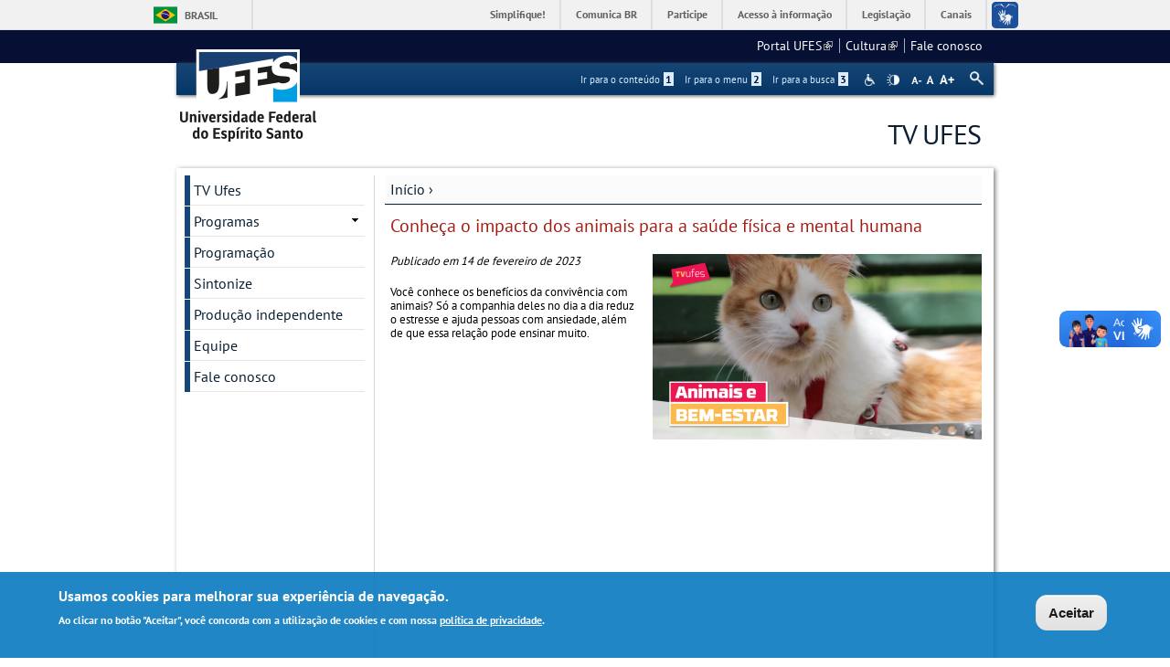

--- FILE ---
content_type: text/html; charset=utf-8
request_url: https://tv.ufes.br/conteudo/conheca-o-impacto-dos-animais-para-saude-fisica-e-mental-humana
body_size: 10317
content:
<!DOCTYPE html PUBLIC "-//W3C//DTD XHTML+RDFa 1.0//EN"
  "http://www.w3.org/MarkUp/DTD/xhtml-rdfa-1.dtd">
<html xmlns="http://www.w3.org/1999/xhtml" xml:lang="pt-br" version="XHTML+RDFa 1.0" dir="ltr"
  xmlns:content="http://purl.org/rss/1.0/modules/content/"
  xmlns:dc="http://purl.org/dc/terms/"
  xmlns:foaf="http://xmlns.com/foaf/0.1/"
  xmlns:og="http://ogp.me/ns#"
  xmlns:rdfs="http://www.w3.org/2000/01/rdf-schema#"
  xmlns:sioc="http://rdfs.org/sioc/ns#"
  xmlns:sioct="http://rdfs.org/sioc/types#"
  xmlns:skos="http://www.w3.org/2004/02/skos/core#"
  xmlns:xsd="http://www.w3.org/2001/XMLSchema#">

<head profile="http://www.w3.org/1999/xhtml/vocab">
  <meta http-equiv="Content-Type" content="text/html; charset=utf-8" />
<meta name="Generator" content="Drupal 7 (http://drupal.org)" />
<link rel="canonical" href="/conteudo/conheca-o-impacto-dos-animais-para-saude-fisica-e-mental-humana" />
<link rel="shortlink" href="/node/688" />
<link rel="shortcut icon" href="https://tv.ufes.br/sites/all/themes/padrao_ufes/favicon.ico" type="image/vnd.microsoft.icon" />
<meta name="viewport" content="width=device-width, initial-scale=1, maximum-scale=1" />
  <title>Conheça o impacto dos animais para a saúde física e mental humana | TV UFES</title>
  <style type="text/css" media="all">
@import url("https://tv.ufes.br/modules/system/system.base.css?snj2nb");
@import url("https://tv.ufes.br/modules/system/system.menus.css?snj2nb");
@import url("https://tv.ufes.br/modules/system/system.messages.css?snj2nb");
@import url("https://tv.ufes.br/modules/system/system.theme.css?snj2nb");
</style>
<style type="text/css" media="all">
@import url("https://tv.ufes.br/sites/all/modules/date/date_api/date.css?snj2nb");
@import url("https://tv.ufes.br/sites/all/modules/date/date_popup/themes/datepicker.1.7.css?snj2nb");
@import url("https://tv.ufes.br/modules/field/theme/field.css?snj2nb");
@import url("https://tv.ufes.br/modules/node/node.css?snj2nb");
@import url("https://tv.ufes.br/modules/search/search.css?snj2nb");
@import url("https://tv.ufes.br/sites/all/modules/site_alert/css/site-alert.css?snj2nb");
@import url("https://tv.ufes.br/modules/user/user.css?snj2nb");
@import url("https://tv.ufes.br/sites/all/modules/video_filter/video_filter.css?snj2nb");
@import url("https://tv.ufes.br/sites/all/modules/extlink/css/extlink.css?snj2nb");
@import url("https://tv.ufes.br/sites/all/modules/views/css/views.css?snj2nb");
@import url("https://tv.ufes.br/sites/all/modules/back_to_top/css/back_to_top_text.css?snj2nb");
@import url("https://tv.ufes.br/sites/all/modules/ckeditor/css/ckeditor.css?snj2nb");
</style>
<style type="text/css" media="all">
@import url("https://tv.ufes.br/sites/all/modules/ctools/css/ctools.css?snj2nb");
@import url("https://tv.ufes.br/sites/all/modules/dhtml_menu/dhtml_menu.css?snj2nb");
</style>
<style type="text/css" media="all">
<!--/*--><![CDATA[/*><!--*/
#backtotop{background:#CCCCCC;}
#backtotop:hover{background:#777777;border-color:#777777;}
#backtotop{color:#FFFFFF;}

/*]]>*/-->
</style>
<style type="text/css" media="all">
@import url("https://tv.ufes.br/sites/all/modules/eu_cookie_compliance/css/eu_cookie_compliance.css?snj2nb");
@import url("https://tv.ufes.br/sites/all/modules/responsive_menus/styles/responsive_menus_simple/css/responsive_menus_simple.css?snj2nb");
</style>

<!--[if lt IE 10]>
<style type="text/css" media="all">
@import url("https://tv.ufes.br/sites/tv.ufes.br/files/ctools/css/9e87f1a22674be62389fe810e353b2c1.css?snj2nb");
</style>
<![endif]-->
<style type="text/css" media="all">
@import url("https://tv.ufes.br/sites/tv.ufes.br/files/ctools/css/8695a9d3e23511e74e4cde79b7ae1666.css?snj2nb");
</style>
<style type="text/css" media="all">
@import url("https://tv.ufes.br/sites/all/themes/padrao_ufes/css/reset.css?snj2nb");
@import url("https://tv.ufes.br/sites/all/themes/padrao_ufes/css/html-reset.css?snj2nb");
@import url("https://tv.ufes.br/sites/all/themes/padrao_ufes/css/wireframes.css?snj2nb");
@import url("https://tv.ufes.br/sites/all/themes/padrao_ufes/css/layout-liquid.css?snj2nb");
@import url("https://tv.ufes.br/sites/all/themes/padrao_ufes/css/page-backgrounds.css?snj2nb");
@import url("https://tv.ufes.br/sites/all/themes/padrao_ufes/css/tabs.css?snj2nb");
@import url("https://tv.ufes.br/sites/all/themes/padrao_ufes/css/pages.css?snj2nb");
@import url("https://tv.ufes.br/sites/all/themes/padrao_ufes/css/blocks.css?snj2nb");
@import url("https://tv.ufes.br/sites/all/themes/padrao_ufes/css/navigation.css?snj2nb");
@import url("https://tv.ufes.br/sites/all/themes/padrao_ufes/css/views-styles.css?snj2nb");
@import url("https://tv.ufes.br/sites/all/themes/padrao_ufes/css/nodes.css?snj2nb");
@import url("https://tv.ufes.br/sites/all/themes/padrao_ufes/css/comments.css?snj2nb");
@import url("https://tv.ufes.br/sites/all/themes/padrao_ufes/css/forms.css?snj2nb");
@import url("https://tv.ufes.br/sites/all/themes/padrao_ufes/css/fields.css?snj2nb");
@import url("https://tv.ufes.br/sites/all/themes/padrao_ufes/css/personalizado/geral.css?snj2nb");
@import url("https://tv.ufes.br/sites/all/themes/padrao_ufes/css/personalizado/menu.css?snj2nb");
@import url("https://tv.ufes.br/sites/all/themes/padrao_ufes/css/personalizado/rodape.css?snj2nb");
@import url("https://tv.ufes.br/sites/all/themes/padrao_ufes/css/personalizado/rodape-interno.css?snj2nb");
@import url("https://tv.ufes.br/sites/all/themes/padrao_ufes/css/personalizado/cabecalho.css?snj2nb");
@import url("https://tv.ufes.br/sites/all/themes/padrao_ufes/css/personalizado/conteudo.css?snj2nb");
@import url("https://tv.ufes.br/sites/all/themes/padrao_ufes/css/personalizado/barra-ufes.css?snj2nb");
@import url("https://tv.ufes.br/sites/all/themes/padrao_ufes/css/personalizado/barra-esquerda.css?snj2nb");
@import url("https://tv.ufes.br/sites/all/themes/padrao_ufes/css/personalizado/barra-direita.css?snj2nb");
@import url("https://tv.ufes.br/sites/all/themes/padrao_ufes/css/personalizado/acessibilidade.css?snj2nb");
@import url("https://tv.ufes.br/sites/all/themes/padrao_ufes/css/personalizado/cardapio.css?snj2nb");
@import url("https://tv.ufes.br/sites/all/themes/padrao_ufes/css/personalizado/processoseletivo.css?snj2nb");
@import url("https://tv.ufes.br/sites/all/themes/padrao_ufes/css/personalizado/ods-onu.css?snj2nb");
@import url("https://tv.ufes.br/sites/all/themes/padrao_ufes/custom/modules/quicktabs/quicktabs_ufes.css?snj2nb");
@import url("https://tv.ufes.br/sites/all/themes/padrao_ufes/custom/modules/quicktabs/quicktabs-portal.css?snj2nb");
@import url("https://tv.ufes.br/sites/all/themes/padrao_ufes/custom/modules/quicktabs/quicktabs-interna.css?snj2nb");
@import url("https://tv.ufes.br/sites/all/themes/padrao_ufes/custom/modules/token_ufes/token_ufes.css?snj2nb");
</style>
<style type="text/css" media="all">
@import url("https://tv.ufes.br/sites/all/themes/padrao_ufes/custom/modules/jcarousel_ufes/jcarousel_ufes.css?snj2nb");
@import url("https://tv.ufes.br/sites/all/themes/padrao_ufes/custom/modules/jump_menu/jump_menu.css?snj2nb");
@import url("https://tv.ufes.br/sites/all/themes/padrao_ufes/custom/modules/webform_matrix_component/webform_matrix_component.css?snj2nb");
@import url("https://tv.ufes.br/sites/all/themes/padrao_ufes/custom/modules/text_resize/text_resize.css?snj2nb");
@import url("https://tv.ufes.br/sites/all/themes/padrao_ufes/custom/modules/high_contrast/high_contrast.css?snj2nb");
@import url("https://tv.ufes.br/sites/all/themes/padrao_ufes/custom/modules/tableau_public/tableau_public.css?snj2nb");
@import url("https://tv.ufes.br/sites/all/themes/padrao_ufes/custom/modules/site_alert/site_alert.css?snj2nb");
@import url("https://tv.ufes.br/sites/all/themes/padrao_ufes/css/personalizado/cores.css?snj2nb");
@import url("https://tv.ufes.br/sites/all/themes/padrao_ufes/css/extensive/responsive.css?snj2nb");
@import url("https://tv.ufes.br/sites/all/themes/padrao_ufes/css/extensive/responsive-menor-320.css?snj2nb");
</style>
<style type="text/css" media="print">
@import url("https://tv.ufes.br/sites/all/themes/padrao_ufes/css/print.css?snj2nb");
</style>

<!--[if IE]>
<style type="text/css" media="all">
@import url("https://tv.ufes.br/sites/all/themes/padrao_ufes/css/ie.css?snj2nb");
</style>
<![endif]-->

<!--[if lte IE 7]>
<style type="text/css" media="all">
@import url("https://tv.ufes.br/sites/all/themes/padrao_ufes/css/ie7.css?snj2nb");
</style>
<![endif]-->

<!--[if lte IE 6]>
<style type="text/css" media="all">
@import url("https://tv.ufes.br/sites/all/themes/padrao_ufes/css/ie6.css?snj2nb");
</style>
<![endif]-->
  <script type="text/javascript">
<!--//--><![CDATA[//><!--
var highContrast = {"link":"<a href=\"\/\" class=\"element-invisible element-focusable\" rel=\"nofollow\">Toggle high contrast<\/a>","cssFilePath":"\/sites\/all\/themes\/padrao_ufes\/css\/high_contrast.css","logoPath":"https:\/\/tv.ufes.br\/sites\/all\/themes\/padrao_ufes\/logo-hg.png"};var drupalHighContrast={};!function(){document.write("<script type='text/javascript' id='high-contrast-css-placeholder'>\x3C/script>");var e=document.getElementById("high-contrast-css-placeholder");!function(e){if("function"==typeof define&&define.amd)define(e);else if("object"==typeof exports)module.exports=e();else{var t=window.Cookies,n=window.Cookies=e();n.noConflict=function(){return window.Cookies=t,n}}}(function(){function e(){for(var e=0,t={};e<arguments.length;e++){var n=arguments[e];for(var o in n)t[o]=n[o]}return t}function t(n){function o(t,r,i){var a;if(arguments.length>1){if(i=e({path:"/"},o.defaults,i),"number"==typeof i.expires){var d=new Date;d.setMilliseconds(d.getMilliseconds()+864e5*i.expires),i.expires=d}try{a=JSON.stringify(r),/^[\{\[]/.test(a)&&(r=a)}catch(c){}return r=encodeURIComponent(String(r)),r=r.replace(/%(23|24|26|2B|3A|3C|3E|3D|2F|3F|40|5B|5D|5E|60|7B|7D|7C)/g,decodeURIComponent),t=encodeURIComponent(String(t)),t=t.replace(/%(23|24|26|2B|5E|60|7C)/g,decodeURIComponent),t=t.replace(/[\(\)]/g,escape),document.cookie=[t,"=",r,i.expires&&"; expires="+i.expires.toUTCString(),i.path&&"; path="+i.path,i.domain&&"; domain="+i.domain,i.secure?"; secure":""].join("")}t||(a={});for(var l=document.cookie?document.cookie.split("; "):[],s=/(%[0-9A-Z]{2})+/g,u=0;u<l.length;u++){var f=l[u].split("="),h=f[0].replace(s,decodeURIComponent),g=f.slice(1).join("=");'"'===g.charAt(0)&&(g=g.slice(1,-1));try{if(g=n&&n(g,h)||g.replace(s,decodeURIComponent),this.json)try{g=JSON.parse(g)}catch(c){}if(t===h){a=g;break}t||(a[h]=g)}catch(c){}}return a}return o.get=o.set=o,o.getJSON=function(){return o.apply({json:!0},[].slice.call(arguments))},o.defaults={},o.remove=function(t,n){o(t,"",e(n,{expires:-1}))},o.withConverter=t,o}return t()});var t=function(e){var t={option:[1,"<select multiple='multiple'>","</select>"],legend:[1,"<fieldset>","</fieldset>"],area:[1,"<map>","</map>"],param:[1,"<object>","</object>"],thead:[1,"<table>","</table>"],tr:[2,"<table><tbody>","</tbody></table>"],col:[2,"<table><tbody></tbody><colgroup>","</colgroup></table>"],td:[3,"<table><tbody><tr>","</tr></tbody></table>"],_default:[1,"<div>","</div>"]};t.optgroup=t.option,t.tbody=t.tfoot=t.colgroup=t.caption=t.thead,t.th=t.td;var n=document.createElement("div"),o=/<\s*\w.*?>/g.exec(e);if(null!=o){var n,r=o[0].replace(/</g,"").replace(/>/g,""),i=t[r]||t._default;e=i[1]+e+i[2],n.innerHTML=e;for(var a=i[0]+1;a--;)n=n.lastChild}else n.innerHTML=e,n=n.lastChild;return n};!function(){function e(){if(!o.isReady){try{document.documentElement.doScroll("left")}catch(t){return void setTimeout(e,1)}o.ready()}}var t,n,o=function(e,t){},r=(window.jQuery,window.$,!1),i=[];o.fn={ready:function(e){return o.bindReady(),o.isReady?e.call(document,o):i&&i.push(e),this}},o.isReady=!1,o.ready=function(){if(!o.isReady){if(!document.body)return setTimeout(o.ready,13);if(o.isReady=!0,i){for(var e,t=0;e=i[t++];)e.call(document,o);i=null}o.fn.triggerHandler&&o(document).triggerHandler("ready")}},o.bindReady=function(){if(!r){if(r=!0,"complete"===document.readyState)return o.ready();if(document.addEventListener)document.addEventListener("DOMContentLoaded",n,!1),window.addEventListener("load",o.ready,!1);else if(document.attachEvent){document.attachEvent("onreadystatechange",n),window.attachEvent("onload",o.ready);var t=!1;try{t=null==window.frameElement}catch(i){}document.documentElement.doScroll&&t&&e()}}},t=o(document),document.addEventListener?n=function(){document.removeEventListener("DOMContentLoaded",n,!1),o.ready()}:document.attachEvent&&(n=function(){"complete"===document.readyState&&(document.detachEvent("onreadystatechange",n),o.ready())}),window.jQuery=window.$=o}();var n=function(){var e=document.getElementById("block-delta-blocks-logo"),t=highContrast.logoPath;if(document.querySelectorAll&&"undefined"!=typeof t&&null!==e){var n=e.querySelectorAll("img");"undefined"==typeof n[0].logoPathOriginal&&(n[0].logoPathOriginal=n[0].src),n[0].src=t}},o=function(){var e=document.getElementById("block-delta-blocks-logo"),t=highContrast.logoPath;if(document.querySelectorAll&&"undefined"!=typeof t&&null!==e){var n=e.querySelectorAll("img");"undefined"!=typeof n[0].logoPathOriginal&&(n[0].src=n[0].logoPathOriginal)}},r=function(){var o=highContrast.cssFilePath;if("undefined"!=typeof o){var r=document.getElementById("high-contrast-css");null===r&&(r=t('<link type="text/css" id="high-contrast-css" rel="stylesheet" href="'+o+'" media="screen" />')),e.parentNode.insertBefore(r,e.nextSibling)}n(),Cookies.set("highContrastActivated","true","/")},i=function(){var e=document.getElementById("high-contrast-css");null!==e&&e.parentNode.removeChild(e),o(),Cookies.set("highContrastActivated","false","/")},a=function(){var e=Cookies.get("highContrastActivated");return"undefined"==typeof e?!1:"false"===e?!1:!0},d=function(){a()?(i(),Cookies.set("highContrastActivated","false","/")):(r(),Cookies.set("highContrastActivated","true","/"))},c=function(){var e=highContrast.link;e=t(e),e.onclick=function(){return d(),this.blur(),!1},document.getElementById("skip-link").appendChild(e)};drupalHighContrast.enableStyles=r,drupalHighContrast.disableStyles=i,drupalHighContrast.toggleHighContrast=d,a()&&r(),$.fn.ready(function(){a()&&n(),c()})}();

//--><!]]>
</script>
<script type="text/javascript" src="https://tv.ufes.br/misc/jquery.js?v=1.4.4"></script>
<script type="text/javascript" src="https://tv.ufes.br/misc/jquery-extend-3.4.0.js?v=1.4.4"></script>
<script type="text/javascript" src="https://tv.ufes.br/misc/jquery-html-prefilter-3.5.0-backport.js?v=1.4.4"></script>
<script type="text/javascript" src="https://tv.ufes.br/misc/jquery.once.js?v=1.2"></script>
<script type="text/javascript" src="https://tv.ufes.br/misc/drupal.js?snj2nb"></script>
<script type="text/javascript" src="https://tv.ufes.br/misc/ui/jquery.effects.core.min.js?v=1.8.7"></script>
<script type="text/javascript" src="https://tv.ufes.br/sites/all/modules/eu_cookie_compliance/js/jquery.cookie-1.4.1.min.js?v=1.4.1"></script>
<script type="text/javascript" src="https://tv.ufes.br/misc/form.js?v=7.102"></script>
<script type="text/javascript" src="https://tv.ufes.br/misc/form-single-submit.js?v=7.102"></script>
<script type="text/javascript" src="https://tv.ufes.br/sites/all/modules/spamspan/spamspan.js?snj2nb"></script>
<script type="text/javascript" src="https://tv.ufes.br/sites/all/modules/back_to_top/js/back_to_top.js?snj2nb"></script>
<script type="text/javascript" src="https://tv.ufes.br/sites/tv.ufes.br/files/languages/pt-br_YWTrRkhNuOATjfTIBD5Tr1XhGB1CwYJDqBmSosh0Fj8.js?snj2nb"></script>
<script type="text/javascript" src="https://tv.ufes.br/sites/all/modules/dhtml_menu/dhtml_menu.js?snj2nb"></script>
<script type="text/javascript">
<!--//--><![CDATA[//><!--
var text_resize_scope = "ul.menu li a,.region a,#.region p,.region-hierarquia a,#page,p,h2,.region h1,.block a,.block span,select,form input,#site-slogan";
          var text_resize_minimum = "10";
          var text_resize_maximum = "18";
          var text_resize_line_height_allow = 1;
          var text_resize_line_height_min = "10";
          var text_resize_line_height_max = "26";
//--><!]]>
</script>
<script type="text/javascript" src="https://tv.ufes.br/sites/all/modules/text_resize/text_resize.js?snj2nb"></script>
<script type="text/javascript" src="https://tv.ufes.br/sites/all/modules/responsive_menus/styles/responsive_menus_simple/js/responsive_menus_simple.js?snj2nb"></script>
<script type="text/javascript" src="https://tv.ufes.br/misc/collapse.js?v=7.102"></script>
<script type="text/javascript" src="https://tv.ufes.br/sites/all/modules/extlink/js/extlink.js?snj2nb"></script>
<script type="text/javascript" src="https://tv.ufes.br/sites/all/themes/padrao_ufes/js/jcarousel_ufes.js?snj2nb"></script>
<script type="text/javascript" src="https://tv.ufes.br/sites/all/themes/padrao_ufes/js/responsive.js?snj2nb"></script>
<script type="text/javascript" src="https://tv.ufes.br/sites/all/themes/padrao_ufes/js/search_ufes.js?snj2nb"></script>
<script type="text/javascript" src="https://tv.ufes.br/sites/all/themes/padrao_ufes/js/galeria.js?snj2nb"></script>
<script type="text/javascript" src="https://tv.ufes.br/sites/all/themes/padrao_ufes/js/cardapio.js?snj2nb"></script>
<script type="text/javascript" src="https://tv.ufes.br/sites/all/themes/padrao_ufes/js/processoseletivo.js?snj2nb"></script>
<script type="text/javascript">
<!--//--><![CDATA[//><!--
jQuery.extend(Drupal.settings, {"basePath":"\/","pathPrefix":"","setHasJsCookie":0,"ajaxPageState":{"theme":"padrao_ufes","theme_token":"rVYoawjwi3rP_fZxfA7mPMo_wdbkUF4uyxC1ijTYeOc","js":{"0":1,"sites\/all\/modules\/eu_cookie_compliance\/js\/eu_cookie_compliance.js":1,"1":1,"misc\/jquery.js":1,"misc\/jquery-extend-3.4.0.js":1,"misc\/jquery-html-prefilter-3.5.0-backport.js":1,"misc\/jquery.once.js":1,"misc\/drupal.js":1,"misc\/ui\/jquery.effects.core.min.js":1,"sites\/all\/modules\/eu_cookie_compliance\/js\/jquery.cookie-1.4.1.min.js":1,"misc\/form.js":1,"misc\/form-single-submit.js":1,"sites\/all\/modules\/spamspan\/spamspan.js":1,"sites\/all\/modules\/back_to_top\/js\/back_to_top.js":1,"public:\/\/languages\/pt-br_YWTrRkhNuOATjfTIBD5Tr1XhGB1CwYJDqBmSosh0Fj8.js":1,"sites\/all\/modules\/dhtml_menu\/dhtml_menu.js":1,"2":1,"sites\/all\/modules\/text_resize\/text_resize.js":1,"sites\/all\/modules\/responsive_menus\/styles\/responsive_menus_simple\/js\/responsive_menus_simple.js":1,"misc\/collapse.js":1,"sites\/all\/modules\/extlink\/js\/extlink.js":1,"sites\/all\/themes\/padrao_ufes\/js\/jcarousel_ufes.js":1,"sites\/all\/themes\/padrao_ufes\/js\/responsive.js":1,"sites\/all\/themes\/padrao_ufes\/js\/search_ufes.js":1,"sites\/all\/themes\/padrao_ufes\/js\/galeria.js":1,"sites\/all\/themes\/padrao_ufes\/js\/cardapio.js":1,"sites\/all\/themes\/padrao_ufes\/js\/processoseletivo.js":1},"css":{"modules\/system\/system.base.css":1,"modules\/system\/system.menus.css":1,"modules\/system\/system.messages.css":1,"modules\/system\/system.theme.css":1,"sites\/all\/modules\/date\/date_api\/date.css":1,"sites\/all\/modules\/date\/date_popup\/themes\/datepicker.1.7.css":1,"modules\/field\/theme\/field.css":1,"modules\/node\/node.css":1,"modules\/search\/search.css":1,"sites\/all\/modules\/site_alert\/css\/site-alert.css":1,"modules\/user\/user.css":1,"sites\/all\/modules\/video_filter\/video_filter.css":1,"sites\/all\/modules\/extlink\/css\/extlink.css":1,"sites\/all\/modules\/views\/css\/views.css":1,"sites\/all\/modules\/back_to_top\/css\/back_to_top_text.css":1,"sites\/all\/modules\/ckeditor\/css\/ckeditor.css":1,"sites\/all\/modules\/ctools\/css\/ctools.css":1,"sites\/all\/modules\/dhtml_menu\/dhtml_menu.css":1,"sites\/all\/modules\/high_contrast\/high_contrast.css":1,"sites\/all\/modules\/text_resize\/text_resize.css":1,"0":1,"1":1,"2":1,"sites\/all\/modules\/eu_cookie_compliance\/css\/eu_cookie_compliance.css":1,"sites\/all\/modules\/responsive_menus\/styles\/responsive_menus_simple\/css\/responsive_menus_simple.css":1,"public:\/\/ctools\/css\/9e87f1a22674be62389fe810e353b2c1.css":1,"public:\/\/ctools\/css\/8695a9d3e23511e74e4cde79b7ae1666.css":1,"sites\/all\/themes\/padrao_ufes\/css\/reset.css":1,"sites\/all\/themes\/padrao_ufes\/css\/html-reset.css":1,"sites\/all\/themes\/padrao_ufes\/css\/wireframes.css":1,"sites\/all\/themes\/padrao_ufes\/css\/layout-liquid.css":1,"sites\/all\/themes\/padrao_ufes\/css\/page-backgrounds.css":1,"sites\/all\/themes\/padrao_ufes\/css\/tabs.css":1,"sites\/all\/themes\/padrao_ufes\/css\/pages.css":1,"sites\/all\/themes\/padrao_ufes\/css\/blocks.css":1,"sites\/all\/themes\/padrao_ufes\/css\/navigation.css":1,"sites\/all\/themes\/padrao_ufes\/css\/views-styles.css":1,"sites\/all\/themes\/padrao_ufes\/css\/nodes.css":1,"sites\/all\/themes\/padrao_ufes\/css\/comments.css":1,"sites\/all\/themes\/padrao_ufes\/css\/forms.css":1,"sites\/all\/themes\/padrao_ufes\/css\/fields.css":1,"sites\/all\/themes\/padrao_ufes\/css\/personalizado\/geral.css":1,"sites\/all\/themes\/padrao_ufes\/css\/personalizado\/menu.css":1,"sites\/all\/themes\/padrao_ufes\/css\/personalizado\/rodape.css":1,"sites\/all\/themes\/padrao_ufes\/css\/personalizado\/rodape-interno.css":1,"sites\/all\/themes\/padrao_ufes\/css\/personalizado\/cabecalho.css":1,"sites\/all\/themes\/padrao_ufes\/css\/personalizado\/conteudo.css":1,"sites\/all\/themes\/padrao_ufes\/css\/personalizado\/barra-ufes.css":1,"sites\/all\/themes\/padrao_ufes\/css\/personalizado\/barra-esquerda.css":1,"sites\/all\/themes\/padrao_ufes\/css\/personalizado\/barra-direita.css":1,"sites\/all\/themes\/padrao_ufes\/css\/personalizado\/acessibilidade.css":1,"sites\/all\/themes\/padrao_ufes\/css\/personalizado\/cardapio.css":1,"sites\/all\/themes\/padrao_ufes\/css\/personalizado\/processoseletivo.css":1,"sites\/all\/themes\/padrao_ufes\/css\/personalizado\/ods-onu.css":1,"sites\/all\/themes\/padrao_ufes\/custom\/modules\/quicktabs\/quicktabs_ufes.css":1,"sites\/all\/themes\/padrao_ufes\/custom\/modules\/quicktabs\/quicktabs-portal.css":1,"sites\/all\/themes\/padrao_ufes\/custom\/modules\/quicktabs\/quicktabs-interna.css":1,"sites\/all\/themes\/padrao_ufes\/custom\/modules\/token_ufes\/token_ufes.css":1,"sites\/all\/themes\/padrao_ufes\/custom\/modules\/jcarousel_ufes\/jcarousel_ufes.css":1,"sites\/all\/themes\/padrao_ufes\/custom\/modules\/jump_menu\/jump_menu.css":1,"sites\/all\/themes\/padrao_ufes\/custom\/modules\/webform_matrix_component\/webform_matrix_component.css":1,"sites\/all\/themes\/padrao_ufes\/custom\/modules\/text_resize\/text_resize.css":1,"sites\/all\/themes\/padrao_ufes\/custom\/modules\/high_contrast\/high_contrast.css":1,"sites\/all\/themes\/padrao_ufes\/custom\/modules\/tableau_public\/tableau_public.css":1,"sites\/all\/themes\/padrao_ufes\/custom\/modules\/site_alert\/site_alert.css":1,"sites\/all\/themes\/padrao_ufes\/css\/personalizado\/cores.css":1,"sites\/all\/themes\/padrao_ufes\/css\/extensive\/responsive.css":1,"sites\/all\/themes\/padrao_ufes\/css\/extensive\/responsive-menor-320.css":1,"sites\/all\/themes\/padrao_ufes\/css\/print.css":1,"sites\/all\/themes\/padrao_ufes\/css\/ie.css":1,"sites\/all\/themes\/padrao_ufes\/css\/ie7.css":1,"sites\/all\/themes\/padrao_ufes\/css\/ie6.css":1}},"dhtmlMenu":{"nav":"none","animation":{"effects":{"height":"height","opacity":"opacity","width":0},"speed":"500"},"effects":{"siblings":"close-same-tree","children":"none","remember":0},"filter":{"type":"blacklist","list":{"navigation":0,"linksufes":0,"management":"management","menudeconteudo":0,"shortcut-set-1":0,"user-menu":0}}},"jcarousel":{"ajaxPath":"\/jcarousel\/ajax\/views"},"video_filter":{"url":{"ckeditor":"\/video_filter\/dashboard\/ckeditor"},"instructions_url":"\/video_filter\/instructions","modulepath":"sites\/all\/modules\/video_filter"},"back_to_top":{"back_to_top_button_trigger":100,"back_to_top_button_text":" ","#attached":{"library":[["system","ui"]]}},"eu_cookie_compliance":{"cookie_policy_version":"1.0.0","popup_enabled":1,"popup_agreed_enabled":0,"popup_hide_agreed":0,"popup_clicking_confirmation":0,"popup_scrolling_confirmation":0,"popup_html_info":"\u003Cdiv class=\u0022eu-cookie-compliance-banner eu-cookie-compliance-banner-info eu-cookie-compliance-banner--default\u0022\u003E\n  \u003Cdiv class=\u0022popup-content info\u0022\u003E\n    \u003Cdiv id=\u0022popup-text\u0022\u003E\n      \u003Ch2\u003EUsamos cookies para melhorar sua experi\u00eancia de navega\u00e7\u00e3o.\u003C\/h2\u003E\n\u003Cp\u003EAo clicar no bot\u00e3o \u0022Aceitar\u0022, voc\u00ea concorda com a utiliza\u00e7\u00e3o de cookies e com nossa \u003Ca href=\u0022https:\/\/sti.ufes.br\/hospedagemdesitios\/politicaprivacidade\u0022 target=\u0022_blank\u0022\u003Epol\u00edtica de privacidade\u003C\/a\u003E.\u003C\/p\u003E\n          \u003C\/div\u003E\n    \n    \u003Cdiv id=\u0022popup-buttons\u0022 class=\u0022\u0022\u003E\n      \u003Cbutton type=\u0022button\u0022 class=\u0022agree-button eu-cookie-compliance-default-button\u0022\u003EAceitar\u003C\/button\u003E\n          \u003C\/div\u003E\n  \u003C\/div\u003E\n\u003C\/div\u003E","use_mobile_message":false,"mobile_popup_html_info":"\u003Cdiv class=\u0022eu-cookie-compliance-banner eu-cookie-compliance-banner-info eu-cookie-compliance-banner--default\u0022\u003E\n  \u003Cdiv class=\u0022popup-content info\u0022\u003E\n    \u003Cdiv id=\u0022popup-text\u0022\u003E\n      \u003Ch2\u003EWe use cookies on this site to enhance your user experience\u003C\/h2\u003E\n\u003Cp\u003EBy tapping the Accept button, you agree to us doing so.\u003C\/p\u003E\n          \u003C\/div\u003E\n    \n    \u003Cdiv id=\u0022popup-buttons\u0022 class=\u0022\u0022\u003E\n      \u003Cbutton type=\u0022button\u0022 class=\u0022agree-button eu-cookie-compliance-default-button\u0022\u003EAceitar\u003C\/button\u003E\n          \u003C\/div\u003E\n  \u003C\/div\u003E\n\u003C\/div\u003E\n","mobile_breakpoint":"768","popup_html_agreed":"\u003Cdiv\u003E\n  \u003Cdiv class=\u0022popup-content agreed\u0022\u003E\n    \u003Cdiv id=\u0022popup-text\u0022\u003E\n      \u003Ch2\u003EThank you for accepting cookies\u003C\/h2\u003E\n\u003Cp\u003EYou can now hide this message or find out more about cookies.\u003C\/p\u003E\n    \u003C\/div\u003E\n    \u003Cdiv id=\u0022popup-buttons\u0022\u003E\n      \u003Cbutton type=\u0022button\u0022 class=\u0022hide-popup-button eu-cookie-compliance-hide-button\u0022\u003EHide\u003C\/button\u003E\n          \u003C\/div\u003E\n  \u003C\/div\u003E\n\u003C\/div\u003E","popup_use_bare_css":false,"popup_height":"auto","popup_width":"100%","popup_delay":1000,"popup_link":"\/","popup_link_new_window":0,"popup_position":null,"fixed_top_position":1,"popup_language":"pt-br","store_consent":false,"better_support_for_screen_readers":0,"reload_page":0,"domain":"","domain_all_sites":0,"popup_eu_only_js":0,"cookie_lifetime":"90","cookie_session":false,"disagree_do_not_show_popup":0,"method":"default","allowed_cookies":"","withdraw_markup":"\u003Cbutton type=\u0022button\u0022 class=\u0022eu-cookie-withdraw-tab\u0022\u003EPrivacy settings\u003C\/button\u003E\n\u003Cdiv class=\u0022eu-cookie-withdraw-banner\u0022\u003E\n  \u003Cdiv class=\u0022popup-content info\u0022\u003E\n    \u003Cdiv id=\u0022popup-text\u0022\u003E\n      \u003Ch2\u003EWe use cookies on this site to enhance your user experience\u003C\/h2\u003E\n\u003Cp\u003EYou have given your consent for us to set cookies.\u003C\/p\u003E\n    \u003C\/div\u003E\n    \u003Cdiv id=\u0022popup-buttons\u0022\u003E\n      \u003Cbutton type=\u0022button\u0022 class=\u0022eu-cookie-withdraw-button\u0022\u003EWithdraw consent\u003C\/button\u003E\n    \u003C\/div\u003E\n  \u003C\/div\u003E\n\u003C\/div\u003E\n","withdraw_enabled":false,"withdraw_button_on_info_popup":0,"cookie_categories":[],"cookie_categories_details":[],"enable_save_preferences_button":1,"cookie_name":"","containing_element":"body","automatic_cookies_removal":""},"responsive_menus":[{"toggler_text":"\u003Cspan class=\u0027hamburger-menu\u0027\u003E\u003C\/span\u003E\u003Cspan class=\u0027texto-menu-responsivo\u0027\u003EMenu\u003C\/span\u003E","selectors":["#block-menu-menudeconteudo,#block-menu-linksufes"],"media_size":"768","media_unit":"px","absolute":"1","responsive_menus_style":"responsive_menus_simple"}],"urlIsAjaxTrusted":{"\/conteudo\/conheca-o-impacto-dos-animais-para-saude-fisica-e-mental-humana":true},"extlink":{"extTarget":"_blank","extClass":"ext","extLabel":"(link is external)","extImgClass":0,"extIconPlacement":"append","extSubdomains":0,"extExclude":"","extInclude":"","extCssExclude":"","extCssExplicit":"#page-wrapper","extAlert":0,"extAlertText":"This link will take you to an external web site. We are not responsible for their content.","mailtoClass":"mailto","mailtoLabel":"(link sends e-mail)","extUseFontAwesome":false}});
//--><!]]>
</script>
</head>
<body class="html not-front not-logged-in one-sidebar sidebar-first page-node page-node- page-node-688 node-type-article i18n-pt-br section-conteudo" >
  <div id="skip-link">
    <a href="#main-menu" class="element-invisible element-focusable">Jump to Navigation</a>
  </div>
    
<div id="barra-ufes"><div class="section">
	  <div class="region region-barra-ufes">
    <div id="block-block-2" class="block block-block first last odd">

      
  <div class="content">
    <div id="barra-brasil" style="background:#7F7F7F; height: 20px; padding:0 0 0 10px;display:block;">
<ul id="menu-barra-temp" style="list-style:none;">
<li style="display:inline; float:left;padding-right:10px; margin-right:10px; border-right:1px solid #EDEDED"><a href="http://brasil.gov.br" style="font-family:sans,sans-serif; text-decoration:none; color:white;">Portal do Governo Brasileiro</a></li>
<li><a style="font-family:sans,sans-serif; text-decoration:none; color:white;" href="http://epwg.governoeletronico.gov.br/barra/atualize.html">Atualize sua Barra de Governo</a></li>
</ul>
</div>
  </div>

</div><!-- /.block -->
  </div><!-- /.region -->
</div></div> <!-- /.section, /#barra-ufes -->
<div id="page-wrapper"><div id="page">
	<div id="hierarquia-wrapper">
  	  		  <div class="region region-hierarquia">
    <div id="block-menu-linksufes" class="block block-menu first last odd">

      
  <div class="content">
    <ul class="menu"><li class="first leaf dhtml-menu" id="dhtml_menu-277"><a href="http://portal.ufes.br/">Portal UFES</a></li>
<li class="leaf dhtml-menu" id="dhtml_menu-326"><a href="http://www.cultura.ufes.br" title="">Cultura</a></li>
<li class="last leaf dhtml-menu" id="dhtml_menu-276"><a href="/fale-conosco">Fale conosco</a></li>
</ul>  </div>

</div><!-- /.block -->
  </div><!-- /.region -->
  		</div> <!-- /#hierarquia-->
  <div id="header-wrapper"><div class="section clearfix">
    <div id="region-header-wrapper">
        <div class="region region-header">
    <div id="block-search-form" class="block block-search first odd">

      
  <div class="content">
    <form action="/conteudo/conheca-o-impacto-dos-animais-para-saude-fisica-e-mental-humana" method="post" id="search-block-form" accept-charset="UTF-8"><div><div class="container-inline">
      <h2 class="element-invisible">Formulário de busca</h2>
    <div class="form-item form-type-textfield form-item-search-block-form">
  <label class="element-invisible" for="edit-search-block-form--2">Buscar </label>
 <input title="Digite os termos que você deseja procurar." placeholder="Buscar" type="text" id="edit-search-block-form--2" name="search_block_form" value="" size="27" maxlength="128" class="form-text" />
</div>
<div class="form-actions form-wrapper" id="edit-actions"><input alt="Buscar" type="image" id="edit-submit" name="submit" src="/sites/all/themes/padrao_ufes/images/lupa.png" class="form-submit" /></div><input type="hidden" name="form_build_id" value="form-ipv8uVsU9vDqisfW5GCge72xKRHeqsPsJqF1IDoEbgc" />
<input type="hidden" name="form_id" value="search_block_form" />
</div>
</div></form>  </div>

</div><!-- /.block -->
<div id="block-text-resize-0" class="block block-text-resize even">

      
  <div class="content">
    <a href="javascript:;" class="changer" id="text_resize_decrease"><sup>-</sup>A</a> <a href="javascript:;" class="changer" id="text_resize_reset">A</a> <a href="javascript:;" class="changer" id="text_resize_increase"><sup>+</sup>A</a><div id="text_resize_clear"></div>  </div>

</div><!-- /.block -->
<div id="block-high-contrast-high-contrast-switcher" class="block block-high-contrast odd">

      
  <div class="content">
    
    <div class="high_contrast_switcher high_contrast_switcher_links">
      <p>
        <span class="high_contrast_switcher_label">Contrast:</span><span class="high_contrast_switcher_high"><a href="" onclick="drupalHighContrast.enableStyles();">High</a></span><span class="high_contrast_switcher_separator">|</span><span class="high_contrast_switcher_normal"><a href="" onclick="drupalHighContrast.disableStyles();">Normal</a></span></p>
    </div>
      </div>

</div><!-- /.block -->
<div id="block-block-5" class="block block-block even">

      
  <div class="content">
    <div>
	<a class="acessibilidade" href="/acessibilidade">Acessibilidade</a></div>
  </div>

</div><!-- /.block -->
<div id="block-block-6" class="block block-block last odd">

      
  <div class="content">
    <ul class="shortcuts">
<li id="link-content">
		<a accesskey="1" href="#main-content">Ir para o conteúdo <span>1</span></a></li>
<li class="first" id="link-menu">
		<a accesskey="2" href="#block-menu-menudeconteudo">Ir para o menu <span>2</span></a></li>
<li id="link-search">
		<a accesskey="3" href="#edit-search-block-form--2" onclick="document.getElementById('edit-search-block-form--2').select();return false;">Ir para a busca <span>3</span></a></li>
</ul>
  </div>

</div><!-- /.block -->
  </div><!-- /.region -->
    </div> <!-- /#region-header-wrapper-->
         <div id="logo-wrapper">
	<div id="block-delta-blocks-logo">
       	   <a href="http://www.ufes.br" title="Ufes" rel="ufes" id="logo"><img src="https://tv.ufes.br/sites/all/themes/padrao_ufes/logo.png" alt="Ufes" /></a>
	</div>
      </div>
    
	
        <div id="name-and-slogan">
                <div id="site-name"><strong>
            <a href="/" title="Início" rel="home"><span>TV UFES</span></a>
          </strong></div>
      
          </div><!-- /#name-and-slogan -->
  
  
  </div></div><!-- /.section, /#header -->

  <div id="main-wrapper"><div id="main" class="clearfix">

    
    
    <div id="content-wrapper">
      <div id="content" class="column">
      
        <div class="section">
            
        	  
  	              
        <a id="main-content"></a>
              
        <div class="breadcrumb"><h2 class="element-invisible">Você está aqui</h2><a href="/">Início</a> › </div>                          <h1 class="title" id="page-title">Conheça o impacto dos animais para a saúde física e mental humana</h1>
                                          <div class="region region-content">
    <div id="block-system-main" class="block block-system first last odd">

      
  <div class="content">
    <div id="node-688" class="node node-article node-promoted view-mode-full clearfix" about="/conteudo/conheca-o-impacto-dos-animais-para-saude-fisica-e-mental-humana" typeof="sioc:Item foaf:Document">

  
      <span property="dc:title" content="Conheça o impacto dos animais para a saúde física e mental humana" class="rdf-meta element-hidden"></span>
  
  
  <div class="content">
    <div class="field field-name-field-image field-type-image field-label-hidden"><div class="field-items"><div class="field-item even"><img typeof="foaf:Image" src="https://tv.ufes.br/sites/tv.ufes.br/files/styles/imagem_conteudo/public/field/image/tv_ufes_pauta_pet.png?itok=pgz8CTdD" width="360" height="203" alt="" /></div></div></div><div class="field field-name-body field-type-text-with-summary field-label-hidden"><div class="field-items"><div class="field-item even" property="content:encoded"><p><em>Publicado em 14 de fevereiro de 2023</em></p>
<p>Você conhece os benefícios da convivência com animais? Só a companhia deles no dia a dia reduz o estresse e ajuda pessoas com ansiedade, além de que essa relação pode ensinar muito.</p>
<p><div class="video-filter"><iframe src="//www.youtube.com/embed/M9jDPTMMQUA?modestbranding=0&amp;html5=1&amp;rel=0&amp;autoplay=0&amp;wmode=opaque&amp;loop=0&amp;controls=1&amp;autohide=0&amp;showinfo=0&amp;theme=dark&amp;color=red&amp;enablejsapi=0" width="630" height="400" class="video-filter video-youtube vf-m9jdptmmqua" frameborder="0" allowfullscreen="true"></iframe></div></p>
<p>A TV Ufes é veiculada no Canal 13 da NET/Claro e também divulga seus conteúdos na internet, nas redes sociais <a href="https://www.instagram.com/tvufes/" rel="nofollow">Instagram</a> e <a href="https://www.facebook.com/tvufes" rel="nofollow">Facebook</a> e também no canal <a href="https://www.youtube.com/user/TelevisaoUfes" rel="nofollow">TelevisaoUfes</a>. Sugestões de pauta podem ser enviadas para o e-mail <span class="spamspan"><span class="u">tvufes</span> [at] <span class="d">ufes.br</span></span>.</p>
<p> </p>
<p> </p>
<p> </p>
<p> </p>
</div></div></div><div class="field field-name-field-tags field-type-taxonomy-term-reference field-label-inline clearfix"><div class="field-label">Tags:&nbsp;</div><div class="field-items"><div class="field-item even"><a href="/tags/destaque" typeof="skos:Concept" property="rdfs:label skos:prefLabel" datatype="">Destaque</a></div></div></div>  </div>

  
  
</div><!-- /.node -->
  </div>

</div><!-- /.block -->
  </div><!-- /.region -->
              </div></div><!-- /.section, /#content -->
	  
        <div class="region region-sidebar-first column sidebar"><div class="section">
    <div id="block-menu-menudeconteudo" class="block block-menu first last odd">

      
  <div class="content">
    <ul class="menu"><li class="first leaf dhtml-menu" id="dhtml_menu-448"><a href="/tv-ufes">TV Ufes</a></li>
<li class="collapsed dhtml-menu start-collapsed" id="dhtml_menu-440"><a href="/programas">Programas</a><ul class="menu"><li class="first leaf dhtml-menu" id="dhtml_menu-444"><a href="/ufes-na-tv">Ufes na TV</a></li>
<li class="leaf dhtml-menu" id="dhtml_menu-445"><a href="/agenda-tv-ufes">Agenda TV Ufes</a></li>
<li class="leaf dhtml-menu" id="dhtml_menu-460"><a href="/em-verso">Em Verso</a></li>
<li class="leaf dhtml-menu" id="dhtml_menu-461"><a href="/tv-ufes-apresenta-0">TV Ufes apresenta</a></li>
<li class="last leaf dhtml-menu" id="dhtml_menu-449"><a href="/dicas">Dicas</a></li>
</ul></li>
<li class="leaf dhtml-menu" id="dhtml_menu-441"><a href="/programacao">Programação</a></li>
<li class="leaf dhtml-menu" id="dhtml_menu-442"><a href="/sintonize">Sintonize</a></li>
<li class="leaf dhtml-menu" id="dhtml_menu-443"><a href="/produ%C3%A7%C3%A3o-independente">Produção independente</a></li>
<li class="leaf dhtml-menu" id="dhtml_menu-450"><a href="/equipe">Equipe</a></li>
<li class="last leaf dhtml-menu" id="dhtml_menu-275"><a href="/fale-conosco">Fale conosco</a></li>
</ul>  </div>

</div><!-- /.block -->
  </div></div><!-- /.section, /.region -->

          </div><!-- /#content-wrapper -->

    
  </div></div><!-- /#main, /#main-wrapper -->

    <div class="region region-footer">
    <div id="block-block-4" class="block block-block first last odd">

      
  <div class="content">
    <p><span></span></p>
  </div>

</div><!-- /.block -->
  </div><!-- /.region -->

</div></div><!-- /#page, /#page-wrapper -->

  <div class="region region-bottom">
    <div id="block-views-d4751c8102e95726f4b14bdf28a762da" class="block block-views first odd">

      
  <div class="content">
    <div class="view view-logo-rodape view-id-logo_rodape view-display-id-bloco_logo_obrigatorio view-dom-id-0f0c04a18e1662a0833d3703ee513d48">
        
  
  
      <div class="view-content">
        <div class="views-row views-row-1 views-row-odd views-row-first horizontal">
      
  <div class="views-field views-field-field-logo-obrigatorio">        <div class="field-content"><a href="http://sic.ufes.br/"><img typeof="foaf:Image" src="https://tv.ufes.br/sites/tv.ufes.br/files/styles/logo_rodape/public/selo_acesso_horizontal.jpg?itok=_4X79eSX" width="93" height="40" alt="Acesso à informação" /></a></div>  </div>  </div>
  <div class="views-row views-row-2 views-row-even views-row-last horizontal">
      
  <div class="views-field views-field-field-logo-obrigatorio">        <div class="field-content"><a href="http://portal.ufes.br/transparencia"><img typeof="foaf:Image" src="https://tv.ufes.br/sites/tv.ufes.br/files/styles/logo_rodape/public/transparencia_publica.jpg?itok=CpgtxVV4" width="106" height="40" alt="Transparência Pública" /></a></div>  </div>  </div>
    </div>
  
  
  
  
  
  
</div>  </div>

</div><!-- /.block -->
<div id="block-block-3" class="block block-block last even">

      
  <div class="content">
    <p>© 2013 Universidade Federal do Espírito Santo. Todos os direitos reservados.<br />Av. Fernando Ferrari, 514 - Goiabeiras, Vitória - ES | CEP 29075-910</p>
  </div>

</div><!-- /.block -->
  </div><!-- /.region -->
  <script type="text/javascript">
<!--//--><![CDATA[//><!--
window.eu_cookie_compliance_cookie_name = "";
//--><!]]>
</script>
<script type="text/javascript" defer="defer" src="https://tv.ufes.br/sites/all/modules/eu_cookie_compliance/js/eu_cookie_compliance.js?snj2nb"></script>
  <script async src="//barra.brasil.gov.br/barra.js" type="text/javascript"></script>
</body>
</html>


--- FILE ---
content_type: application/javascript
request_url: https://tv.ufes.br/sites/all/themes/padrao_ufes/js/jcarousel_ufes.js?snj2nb
body_size: 220
content:
jQuery(window).load(
	function(){
		jQuery('.jcarousel-skin-ufes').find('img').each(
			function(){
				var imgClass=((this.width/this.height)>(378/192))?'wide':'tall';
				jQuery(this).addClass(imgClass);
			}
		)
	}
)


--- FILE ---
content_type: application/javascript
request_url: https://tv.ufes.br/sites/tv.ufes.br/files/languages/pt-br_YWTrRkhNuOATjfTIBD5Tr1XhGB1CwYJDqBmSosh0Fj8.js?snj2nb
body_size: 4359
content:
Drupal.locale = { 'pluralFormula': function ($n) { return Number(($n!=1)); }, 'strings': {"":{"Show":"Exibir","Please wait...":"Por favor, aguarde...","Hide":"Ocultar","Loading":"Carregando","Not in menu":"Fora do menu","Drag to re-order":"Arraste para reordenar","By @name":"Por @name","By @name on @date":"Por @name em @date","New revision":"Nova revis\u00e3o","Upload":"Upload","Show shortcuts":"Mostrar atalhos","This permission is inherited from the authenticated user role.":"Essa permiss\u00e3o \u00e9 herdada do papel de usu\u00e1rio autenticado.","No revision":"Sem revis\u00e3o","An AJAX HTTP error occurred.":"Ocorreu um erro HTTP no AJAX","HTTP Result Code: !status":"C\u00f3digo do Resultado HTTP:  !status","An AJAX HTTP request terminated abnormally.":"Uma requisi\u00e7\u00e3o HTTP AJAX terminou de forma anormal.","Debugging information follows.":"Estas s\u00e3o as informa\u00e7\u00f5es de depura\u00e7\u00e3o.","Path: !uri":"Caminho: !url","ResponseText: !responseText":"Texto de Resposta: !responseText","ReadyState: !readyState":"ReadyState: !readyState","Close":"Fechar","Only files with the following extensions are allowed: %files-allowed.":"Apenas arquivos com as seguintes extens\u00f5es s\u00e3o permitidos: %files-allowed.","Please select a file.":"Por favor, selecione um arquivo.","Log messages":"Mensagens de log","Hide summary":"Ocultar sum\u00e1rio","You can not perform this operation.":"Voc\u00ea n\u00e3o pode executar esta opera\u00e7\u00e3o.","Automatic alias":"Endere\u00e7o autom\u00e1tico","Don\u0027t display post information":"N\u00e3o exibir informa\u00e7\u00f5es de postagem","@title dialog":"Di\u00e1logo @title","Alias: @alias":"URL Alternativa: @alias","%filename is not an image.":"%filename n\u00e3o \u00e9 uma imagem.","You are not allowed to operate on more than %num files.":"Voc\u00ea n\u00e3o tem permiss\u00e3o para operar em mais de %num arquivos.","Hide shortcuts":"Esconder atalhos","File browsing is disabled in directory %dir.":"Gerenciamento de arquivos est\u00e1 desabilitado no diret\u00f3rio %dir.","Please select a thumbnail.":"Por favor, selecione uma miniatura.","You must select at least %num files.":"Voc\u00ea deve selecionar pelo menos %num arquivos.","Do you want to refresh the current directory?":"Voc\u00ea quer atualizar o diret\u00f3rio atual?","Delete selected files?":"Apagar arquivos selecionados?","Configure":"Configurar","Please specify dimensions within the allowed range that is from 1x1 to @dimensions.":"Por favor, especifique as dimens\u00f5es dentro do intervalo permitido que \u00e9 de 1x1 para @dimensions.","Change view":"Alterar vis\u00e3o","Insert file":"Inserir arquivo","Enabled":"Ativado","Disabled":"Desativado","Internal server error. Please see server or PHP logs for error information.":"Erro interno do servidor. Por favor, consulte os logs do servidor ou do PHP para obter informa\u00e7\u00f5es de erro.","Edit":"Editar","CustomMessage: !customMessage":"Mensagem personalizada: !customMessage","(active tab)":"(aba ativa)","StatusText: !statusText":"Texto de Status: !statusText","Scheduled for unpublishing":"Agendado para despublica\u00e7\u00e3o","Not scheduled":"N\u00e3o agendado","Select all rows in this table":"Selecionar todas as linhas da tabela","Deselect all rows in this table":"Desmarcar todas as linhas da tabela","Changes made in this table will not be saved until the form is submitted.":"Mudan\u00e7as feitas nesta tabela n\u00e3o ser\u00e3o salvas at\u00e9 que o formul\u00e1rio seja enviado.","Publishing enabled":"Publica\u00e7\u00e3o habilitada","Unpublishing enabled":"Despublica\u00e7\u00e3o habilitada","Edit summary":"Editar resumo","The selected file %filename cannot be uploaded. Only files with the following extensions are allowed: %extensions.":"O arquivo selecionado %filename n\u00e3o p\u00f4de ser transferido. Somente arquivos com as seguintes extens\u00f5es s\u00e3o permitidos: %extensions.","Re-order rows by numerical weight instead of dragging.":"Re-ordernar as linhas por campos n\u00famericos de peso ao inv\u00e9s de arrastar-e-soltar.","Show row weights":"Exibir pesos das linhas","Hide row weights":"Ocultar pesos das linhas","No alias":"Nenhuma URL alternativa","Not published":"N\u00e3o publicado","Scheduled for publishing":"Agendado para publica\u00e7\u00e3o","Requires a title":"T\u00edtulo requerido"}} };